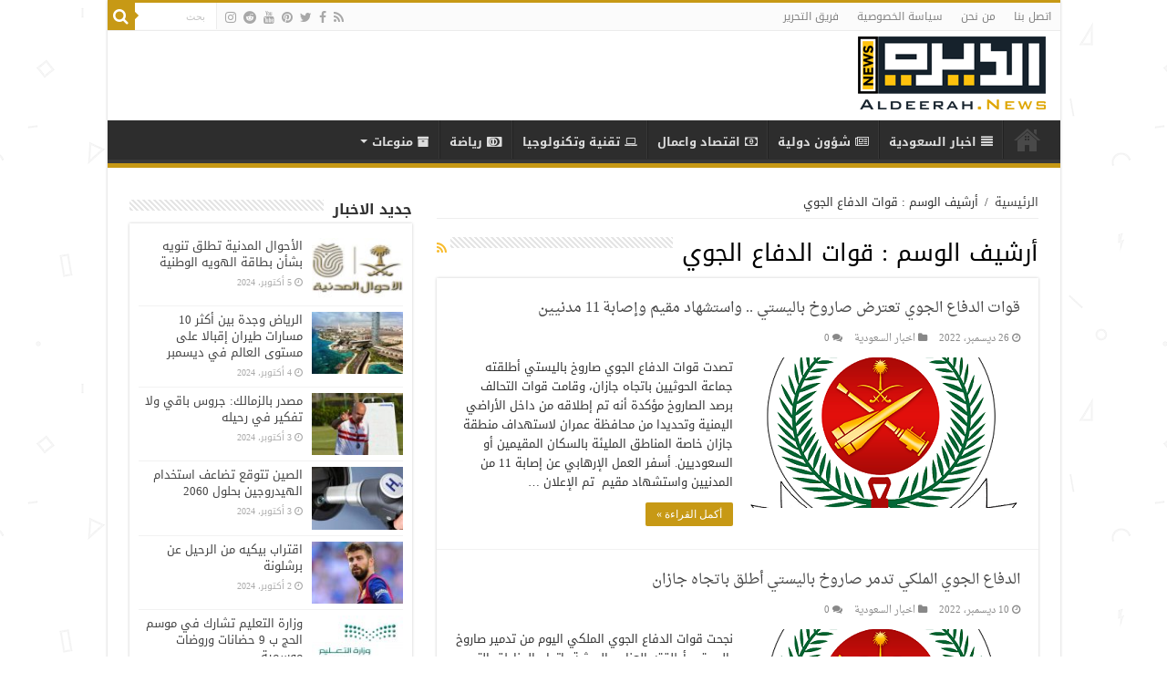

--- FILE ---
content_type: text/html; charset=UTF-8
request_url: https://aldeerah.news/tag/%D9%82%D9%88%D8%A7%D8%AA-%D8%A7%D9%84%D8%AF%D9%81%D8%A7%D8%B9-%D8%A7%D9%84%D8%AC%D9%88%D9%8A/
body_size: 14301
content:
<!DOCTYPE html>
<html dir="rtl" lang="ar" prefix="og: http://ogp.me/ns#">
<head>
<meta charset="UTF-8" />
<link rel="profile" href="https://gmpg.org/xfn/11" />
<link rel="pingback" href="https://aldeerah.news/xmlrpc.php" />
<meta name='robots' content='index, follow, max-image-preview:large, max-snippet:-1, max-video-preview:-1' />

	<!-- This site is optimized with the Yoast SEO plugin v23.5 - https://yoast.com/wordpress/plugins/seo/ -->
	<title>قوات الدفاع الجوي - الديرة نيوز</title>
	<link rel="canonical" href="https://aldeerah.news/tag/قوات-الدفاع-الجوي/" />
	<meta property="og:locale" content="ar_AR" />
	<meta property="og:type" content="article" />
	<meta property="og:title" content="قوات الدفاع الجوي - الديرة نيوز" />
	<meta property="og:url" content="https://aldeerah.news/tag/قوات-الدفاع-الجوي/" />
	<meta property="og:site_name" content="الديرة نيوز" />
	<meta name="twitter:card" content="summary_large_image" />
	<script type="application/ld+json" class="yoast-schema-graph">{"@context":"https://schema.org","@graph":[{"@type":"CollectionPage","@id":"https://aldeerah.news/tag/%d9%82%d9%88%d8%a7%d8%aa-%d8%a7%d9%84%d8%af%d9%81%d8%a7%d8%b9-%d8%a7%d9%84%d8%ac%d9%88%d9%8a/","url":"https://aldeerah.news/tag/%d9%82%d9%88%d8%a7%d8%aa-%d8%a7%d9%84%d8%af%d9%81%d8%a7%d8%b9-%d8%a7%d9%84%d8%ac%d9%88%d9%8a/","name":"قوات الدفاع الجوي - الديرة نيوز","isPartOf":{"@id":"https://aldeerah.news/#website"},"primaryImageOfPage":{"@id":"https://aldeerah.news/tag/%d9%82%d9%88%d8%a7%d8%aa-%d8%a7%d9%84%d8%af%d9%81%d8%a7%d8%b9-%d8%a7%d9%84%d8%ac%d9%88%d9%8a/#primaryimage"},"image":{"@id":"https://aldeerah.news/tag/%d9%82%d9%88%d8%a7%d8%aa-%d8%a7%d9%84%d8%af%d9%81%d8%a7%d8%b9-%d8%a7%d9%84%d8%ac%d9%88%d9%8a/#primaryimage"},"thumbnailUrl":"https://aldeerah.news/wp-content/uploads/2018/08/الدفاع-الجوي-1.png","breadcrumb":{"@id":"https://aldeerah.news/tag/%d9%82%d9%88%d8%a7%d8%aa-%d8%a7%d9%84%d8%af%d9%81%d8%a7%d8%b9-%d8%a7%d9%84%d8%ac%d9%88%d9%8a/#breadcrumb"},"inLanguage":"ar"},{"@type":"ImageObject","inLanguage":"ar","@id":"https://aldeerah.news/tag/%d9%82%d9%88%d8%a7%d8%aa-%d8%a7%d9%84%d8%af%d9%81%d8%a7%d8%b9-%d8%a7%d9%84%d8%ac%d9%88%d9%8a/#primaryimage","url":"https://aldeerah.news/wp-content/uploads/2018/08/الدفاع-الجوي-1.png","contentUrl":"https://aldeerah.news/wp-content/uploads/2018/08/الدفاع-الجوي-1.png","width":300,"height":330,"caption":"قوات الدفاع الجوي"},{"@type":"BreadcrumbList","@id":"https://aldeerah.news/tag/%d9%82%d9%88%d8%a7%d8%aa-%d8%a7%d9%84%d8%af%d9%81%d8%a7%d8%b9-%d8%a7%d9%84%d8%ac%d9%88%d9%8a/#breadcrumb","itemListElement":[{"@type":"ListItem","position":1,"name":"Home","item":"https://aldeerah.news/"},{"@type":"ListItem","position":2,"name":"قوات الدفاع الجوي"}]},{"@type":"WebSite","@id":"https://aldeerah.news/#website","url":"https://aldeerah.news/","name":"الديرة نيوز","description":"موقع ووردبريس عربي آخر","potentialAction":[{"@type":"SearchAction","target":{"@type":"EntryPoint","urlTemplate":"https://aldeerah.news/?s={search_term_string}"},"query-input":{"@type":"PropertyValueSpecification","valueRequired":true,"valueName":"search_term_string"}}],"inLanguage":"ar"}]}</script>
	<!-- / Yoast SEO plugin. -->


<link rel='dns-prefetch' href='//fonts.googleapis.com' />
<link rel="alternate" type="application/rss+xml" title="الديرة نيوز &laquo; الخلاصة" href="https://aldeerah.news/feed/" />
<link rel="alternate" type="application/rss+xml" title="الديرة نيوز &laquo; خلاصة التعليقات" href="https://aldeerah.news/comments/feed/" />
<link rel="alternate" type="application/rss+xml" title="الديرة نيوز &laquo; قوات الدفاع الجوي خلاصة الوسوم" href="https://aldeerah.news/tag/%d9%82%d9%88%d8%a7%d8%aa-%d8%a7%d9%84%d8%af%d9%81%d8%a7%d8%b9-%d8%a7%d9%84%d8%ac%d9%88%d9%8a/feed/" />
<script type="text/javascript">
/* <![CDATA[ */
window._wpemojiSettings = {"baseUrl":"https:\/\/s.w.org\/images\/core\/emoji\/15.0.3\/72x72\/","ext":".png","svgUrl":"https:\/\/s.w.org\/images\/core\/emoji\/15.0.3\/svg\/","svgExt":".svg","source":{"concatemoji":"https:\/\/aldeerah.news\/wp-includes\/js\/wp-emoji-release.min.js"}};
/*! This file is auto-generated */
!function(i,n){var o,s,e;function c(e){try{var t={supportTests:e,timestamp:(new Date).valueOf()};sessionStorage.setItem(o,JSON.stringify(t))}catch(e){}}function p(e,t,n){e.clearRect(0,0,e.canvas.width,e.canvas.height),e.fillText(t,0,0);var t=new Uint32Array(e.getImageData(0,0,e.canvas.width,e.canvas.height).data),r=(e.clearRect(0,0,e.canvas.width,e.canvas.height),e.fillText(n,0,0),new Uint32Array(e.getImageData(0,0,e.canvas.width,e.canvas.height).data));return t.every(function(e,t){return e===r[t]})}function u(e,t,n){switch(t){case"flag":return n(e,"\ud83c\udff3\ufe0f\u200d\u26a7\ufe0f","\ud83c\udff3\ufe0f\u200b\u26a7\ufe0f")?!1:!n(e,"\ud83c\uddfa\ud83c\uddf3","\ud83c\uddfa\u200b\ud83c\uddf3")&&!n(e,"\ud83c\udff4\udb40\udc67\udb40\udc62\udb40\udc65\udb40\udc6e\udb40\udc67\udb40\udc7f","\ud83c\udff4\u200b\udb40\udc67\u200b\udb40\udc62\u200b\udb40\udc65\u200b\udb40\udc6e\u200b\udb40\udc67\u200b\udb40\udc7f");case"emoji":return!n(e,"\ud83d\udc26\u200d\u2b1b","\ud83d\udc26\u200b\u2b1b")}return!1}function f(e,t,n){var r="undefined"!=typeof WorkerGlobalScope&&self instanceof WorkerGlobalScope?new OffscreenCanvas(300,150):i.createElement("canvas"),a=r.getContext("2d",{willReadFrequently:!0}),o=(a.textBaseline="top",a.font="600 32px Arial",{});return e.forEach(function(e){o[e]=t(a,e,n)}),o}function t(e){var t=i.createElement("script");t.src=e,t.defer=!0,i.head.appendChild(t)}"undefined"!=typeof Promise&&(o="wpEmojiSettingsSupports",s=["flag","emoji"],n.supports={everything:!0,everythingExceptFlag:!0},e=new Promise(function(e){i.addEventListener("DOMContentLoaded",e,{once:!0})}),new Promise(function(t){var n=function(){try{var e=JSON.parse(sessionStorage.getItem(o));if("object"==typeof e&&"number"==typeof e.timestamp&&(new Date).valueOf()<e.timestamp+604800&&"object"==typeof e.supportTests)return e.supportTests}catch(e){}return null}();if(!n){if("undefined"!=typeof Worker&&"undefined"!=typeof OffscreenCanvas&&"undefined"!=typeof URL&&URL.createObjectURL&&"undefined"!=typeof Blob)try{var e="postMessage("+f.toString()+"("+[JSON.stringify(s),u.toString(),p.toString()].join(",")+"));",r=new Blob([e],{type:"text/javascript"}),a=new Worker(URL.createObjectURL(r),{name:"wpTestEmojiSupports"});return void(a.onmessage=function(e){c(n=e.data),a.terminate(),t(n)})}catch(e){}c(n=f(s,u,p))}t(n)}).then(function(e){for(var t in e)n.supports[t]=e[t],n.supports.everything=n.supports.everything&&n.supports[t],"flag"!==t&&(n.supports.everythingExceptFlag=n.supports.everythingExceptFlag&&n.supports[t]);n.supports.everythingExceptFlag=n.supports.everythingExceptFlag&&!n.supports.flag,n.DOMReady=!1,n.readyCallback=function(){n.DOMReady=!0}}).then(function(){return e}).then(function(){var e;n.supports.everything||(n.readyCallback(),(e=n.source||{}).concatemoji?t(e.concatemoji):e.wpemoji&&e.twemoji&&(t(e.twemoji),t(e.wpemoji)))}))}((window,document),window._wpemojiSettings);
/* ]]> */
</script>
<style id='wp-emoji-styles-inline-css' type='text/css'>

	img.wp-smiley, img.emoji {
		display: inline !important;
		border: none !important;
		box-shadow: none !important;
		height: 1em !important;
		width: 1em !important;
		margin: 0 0.07em !important;
		vertical-align: -0.1em !important;
		background: none !important;
		padding: 0 !important;
	}
</style>
<link rel='stylesheet' id='wp-block-library-rtl-css' href='https://aldeerah.news/wp-includes/css/dist/block-library/style-rtl.min.css' type='text/css' media='all' />
<style id='classic-theme-styles-inline-css' type='text/css'>
/*! This file is auto-generated */
.wp-block-button__link{color:#fff;background-color:#32373c;border-radius:9999px;box-shadow:none;text-decoration:none;padding:calc(.667em + 2px) calc(1.333em + 2px);font-size:1.125em}.wp-block-file__button{background:#32373c;color:#fff;text-decoration:none}
</style>
<style id='global-styles-inline-css' type='text/css'>
:root{--wp--preset--aspect-ratio--square: 1;--wp--preset--aspect-ratio--4-3: 4/3;--wp--preset--aspect-ratio--3-4: 3/4;--wp--preset--aspect-ratio--3-2: 3/2;--wp--preset--aspect-ratio--2-3: 2/3;--wp--preset--aspect-ratio--16-9: 16/9;--wp--preset--aspect-ratio--9-16: 9/16;--wp--preset--color--black: #000000;--wp--preset--color--cyan-bluish-gray: #abb8c3;--wp--preset--color--white: #ffffff;--wp--preset--color--pale-pink: #f78da7;--wp--preset--color--vivid-red: #cf2e2e;--wp--preset--color--luminous-vivid-orange: #ff6900;--wp--preset--color--luminous-vivid-amber: #fcb900;--wp--preset--color--light-green-cyan: #7bdcb5;--wp--preset--color--vivid-green-cyan: #00d084;--wp--preset--color--pale-cyan-blue: #8ed1fc;--wp--preset--color--vivid-cyan-blue: #0693e3;--wp--preset--color--vivid-purple: #9b51e0;--wp--preset--gradient--vivid-cyan-blue-to-vivid-purple: linear-gradient(135deg,rgba(6,147,227,1) 0%,rgb(155,81,224) 100%);--wp--preset--gradient--light-green-cyan-to-vivid-green-cyan: linear-gradient(135deg,rgb(122,220,180) 0%,rgb(0,208,130) 100%);--wp--preset--gradient--luminous-vivid-amber-to-luminous-vivid-orange: linear-gradient(135deg,rgba(252,185,0,1) 0%,rgba(255,105,0,1) 100%);--wp--preset--gradient--luminous-vivid-orange-to-vivid-red: linear-gradient(135deg,rgba(255,105,0,1) 0%,rgb(207,46,46) 100%);--wp--preset--gradient--very-light-gray-to-cyan-bluish-gray: linear-gradient(135deg,rgb(238,238,238) 0%,rgb(169,184,195) 100%);--wp--preset--gradient--cool-to-warm-spectrum: linear-gradient(135deg,rgb(74,234,220) 0%,rgb(151,120,209) 20%,rgb(207,42,186) 40%,rgb(238,44,130) 60%,rgb(251,105,98) 80%,rgb(254,248,76) 100%);--wp--preset--gradient--blush-light-purple: linear-gradient(135deg,rgb(255,206,236) 0%,rgb(152,150,240) 100%);--wp--preset--gradient--blush-bordeaux: linear-gradient(135deg,rgb(254,205,165) 0%,rgb(254,45,45) 50%,rgb(107,0,62) 100%);--wp--preset--gradient--luminous-dusk: linear-gradient(135deg,rgb(255,203,112) 0%,rgb(199,81,192) 50%,rgb(65,88,208) 100%);--wp--preset--gradient--pale-ocean: linear-gradient(135deg,rgb(255,245,203) 0%,rgb(182,227,212) 50%,rgb(51,167,181) 100%);--wp--preset--gradient--electric-grass: linear-gradient(135deg,rgb(202,248,128) 0%,rgb(113,206,126) 100%);--wp--preset--gradient--midnight: linear-gradient(135deg,rgb(2,3,129) 0%,rgb(40,116,252) 100%);--wp--preset--font-size--small: 13px;--wp--preset--font-size--medium: 20px;--wp--preset--font-size--large: 36px;--wp--preset--font-size--x-large: 42px;--wp--preset--spacing--20: 0.44rem;--wp--preset--spacing--30: 0.67rem;--wp--preset--spacing--40: 1rem;--wp--preset--spacing--50: 1.5rem;--wp--preset--spacing--60: 2.25rem;--wp--preset--spacing--70: 3.38rem;--wp--preset--spacing--80: 5.06rem;--wp--preset--shadow--natural: 6px 6px 9px rgba(0, 0, 0, 0.2);--wp--preset--shadow--deep: 12px 12px 50px rgba(0, 0, 0, 0.4);--wp--preset--shadow--sharp: 6px 6px 0px rgba(0, 0, 0, 0.2);--wp--preset--shadow--outlined: 6px 6px 0px -3px rgba(255, 255, 255, 1), 6px 6px rgba(0, 0, 0, 1);--wp--preset--shadow--crisp: 6px 6px 0px rgba(0, 0, 0, 1);}:where(.is-layout-flex){gap: 0.5em;}:where(.is-layout-grid){gap: 0.5em;}body .is-layout-flex{display: flex;}.is-layout-flex{flex-wrap: wrap;align-items: center;}.is-layout-flex > :is(*, div){margin: 0;}body .is-layout-grid{display: grid;}.is-layout-grid > :is(*, div){margin: 0;}:where(.wp-block-columns.is-layout-flex){gap: 2em;}:where(.wp-block-columns.is-layout-grid){gap: 2em;}:where(.wp-block-post-template.is-layout-flex){gap: 1.25em;}:where(.wp-block-post-template.is-layout-grid){gap: 1.25em;}.has-black-color{color: var(--wp--preset--color--black) !important;}.has-cyan-bluish-gray-color{color: var(--wp--preset--color--cyan-bluish-gray) !important;}.has-white-color{color: var(--wp--preset--color--white) !important;}.has-pale-pink-color{color: var(--wp--preset--color--pale-pink) !important;}.has-vivid-red-color{color: var(--wp--preset--color--vivid-red) !important;}.has-luminous-vivid-orange-color{color: var(--wp--preset--color--luminous-vivid-orange) !important;}.has-luminous-vivid-amber-color{color: var(--wp--preset--color--luminous-vivid-amber) !important;}.has-light-green-cyan-color{color: var(--wp--preset--color--light-green-cyan) !important;}.has-vivid-green-cyan-color{color: var(--wp--preset--color--vivid-green-cyan) !important;}.has-pale-cyan-blue-color{color: var(--wp--preset--color--pale-cyan-blue) !important;}.has-vivid-cyan-blue-color{color: var(--wp--preset--color--vivid-cyan-blue) !important;}.has-vivid-purple-color{color: var(--wp--preset--color--vivid-purple) !important;}.has-black-background-color{background-color: var(--wp--preset--color--black) !important;}.has-cyan-bluish-gray-background-color{background-color: var(--wp--preset--color--cyan-bluish-gray) !important;}.has-white-background-color{background-color: var(--wp--preset--color--white) !important;}.has-pale-pink-background-color{background-color: var(--wp--preset--color--pale-pink) !important;}.has-vivid-red-background-color{background-color: var(--wp--preset--color--vivid-red) !important;}.has-luminous-vivid-orange-background-color{background-color: var(--wp--preset--color--luminous-vivid-orange) !important;}.has-luminous-vivid-amber-background-color{background-color: var(--wp--preset--color--luminous-vivid-amber) !important;}.has-light-green-cyan-background-color{background-color: var(--wp--preset--color--light-green-cyan) !important;}.has-vivid-green-cyan-background-color{background-color: var(--wp--preset--color--vivid-green-cyan) !important;}.has-pale-cyan-blue-background-color{background-color: var(--wp--preset--color--pale-cyan-blue) !important;}.has-vivid-cyan-blue-background-color{background-color: var(--wp--preset--color--vivid-cyan-blue) !important;}.has-vivid-purple-background-color{background-color: var(--wp--preset--color--vivid-purple) !important;}.has-black-border-color{border-color: var(--wp--preset--color--black) !important;}.has-cyan-bluish-gray-border-color{border-color: var(--wp--preset--color--cyan-bluish-gray) !important;}.has-white-border-color{border-color: var(--wp--preset--color--white) !important;}.has-pale-pink-border-color{border-color: var(--wp--preset--color--pale-pink) !important;}.has-vivid-red-border-color{border-color: var(--wp--preset--color--vivid-red) !important;}.has-luminous-vivid-orange-border-color{border-color: var(--wp--preset--color--luminous-vivid-orange) !important;}.has-luminous-vivid-amber-border-color{border-color: var(--wp--preset--color--luminous-vivid-amber) !important;}.has-light-green-cyan-border-color{border-color: var(--wp--preset--color--light-green-cyan) !important;}.has-vivid-green-cyan-border-color{border-color: var(--wp--preset--color--vivid-green-cyan) !important;}.has-pale-cyan-blue-border-color{border-color: var(--wp--preset--color--pale-cyan-blue) !important;}.has-vivid-cyan-blue-border-color{border-color: var(--wp--preset--color--vivid-cyan-blue) !important;}.has-vivid-purple-border-color{border-color: var(--wp--preset--color--vivid-purple) !important;}.has-vivid-cyan-blue-to-vivid-purple-gradient-background{background: var(--wp--preset--gradient--vivid-cyan-blue-to-vivid-purple) !important;}.has-light-green-cyan-to-vivid-green-cyan-gradient-background{background: var(--wp--preset--gradient--light-green-cyan-to-vivid-green-cyan) !important;}.has-luminous-vivid-amber-to-luminous-vivid-orange-gradient-background{background: var(--wp--preset--gradient--luminous-vivid-amber-to-luminous-vivid-orange) !important;}.has-luminous-vivid-orange-to-vivid-red-gradient-background{background: var(--wp--preset--gradient--luminous-vivid-orange-to-vivid-red) !important;}.has-very-light-gray-to-cyan-bluish-gray-gradient-background{background: var(--wp--preset--gradient--very-light-gray-to-cyan-bluish-gray) !important;}.has-cool-to-warm-spectrum-gradient-background{background: var(--wp--preset--gradient--cool-to-warm-spectrum) !important;}.has-blush-light-purple-gradient-background{background: var(--wp--preset--gradient--blush-light-purple) !important;}.has-blush-bordeaux-gradient-background{background: var(--wp--preset--gradient--blush-bordeaux) !important;}.has-luminous-dusk-gradient-background{background: var(--wp--preset--gradient--luminous-dusk) !important;}.has-pale-ocean-gradient-background{background: var(--wp--preset--gradient--pale-ocean) !important;}.has-electric-grass-gradient-background{background: var(--wp--preset--gradient--electric-grass) !important;}.has-midnight-gradient-background{background: var(--wp--preset--gradient--midnight) !important;}.has-small-font-size{font-size: var(--wp--preset--font-size--small) !important;}.has-medium-font-size{font-size: var(--wp--preset--font-size--medium) !important;}.has-large-font-size{font-size: var(--wp--preset--font-size--large) !important;}.has-x-large-font-size{font-size: var(--wp--preset--font-size--x-large) !important;}
:where(.wp-block-post-template.is-layout-flex){gap: 1.25em;}:where(.wp-block-post-template.is-layout-grid){gap: 1.25em;}
:where(.wp-block-columns.is-layout-flex){gap: 2em;}:where(.wp-block-columns.is-layout-grid){gap: 2em;}
:root :where(.wp-block-pullquote){font-size: 1.5em;line-height: 1.6;}
</style>
<link rel='stylesheet' id='tie-style-css' href='https://aldeerah.news/wp-content/themes/sahifa/style.css' type='text/css' media='all' />
<link rel='stylesheet' id='tie-ilightbox-skin-css' href='https://aldeerah.news/wp-content/themes/sahifa/css/ilightbox/dark-skin/skin.css' type='text/css' media='all' />
<link rel='stylesheet' id='droidarabickufi-css' href='https://fonts.googleapis.com/earlyaccess/droidarabickufi' type='text/css' media='all' />
<link rel='stylesheet' id='droidarabicnaskh-css' href='https://fonts.googleapis.com/earlyaccess/droidarabicnaskh' type='text/css' media='all' />
<script type="text/javascript" src="https://aldeerah.news/wp-includes/js/jquery/jquery.min.js" id="jquery-core-js"></script>
<script type="text/javascript" src="https://aldeerah.news/wp-includes/js/jquery/jquery-migrate.min.js" id="jquery-migrate-js"></script>
<link rel="https://api.w.org/" href="https://aldeerah.news/wp-json/" /><link rel="alternate" title="JSON" type="application/json" href="https://aldeerah.news/wp-json/wp/v2/tags/1580" /><link rel="EditURI" type="application/rsd+xml" title="RSD" href="https://aldeerah.news/xmlrpc.php?rsd" />
<link rel="stylesheet" href="https://aldeerah.news/wp-content/themes/sahifa/rtl.css" type="text/css" media="screen" /><meta name="generator" content="WordPress 6.6.4" />
<link rel="shortcut icon" href="https://aldeerah.news/wp-content/uploads/2018/07/favicon-32x32.png" title="Favicon" />
<!--[if IE]>
<script type="text/javascript">jQuery(document).ready(function (){ jQuery(".menu-item").has("ul").children("a").attr("aria-haspopup", "true");});</script>
<![endif]-->
<!--[if lt IE 9]>
<script src="https://aldeerah.news/wp-content/themes/sahifa/js/html5.js"></script>
<script src="https://aldeerah.news/wp-content/themes/sahifa/js/selectivizr-min.js"></script>
<![endif]-->
<!--[if IE 9]>
<link rel="stylesheet" type="text/css" media="all" href="https://aldeerah.news/wp-content/themes/sahifa/css/ie9.css" />
<![endif]-->
<!--[if IE 8]>
<link rel="stylesheet" type="text/css" media="all" href="https://aldeerah.news/wp-content/themes/sahifa/css/ie8.css" />
<![endif]-->
<!--[if IE 7]>
<link rel="stylesheet" type="text/css" media="all" href="https://aldeerah.news/wp-content/themes/sahifa/css/ie7.css" />
<![endif]-->


<meta name="viewport" content="width=device-width, initial-scale=1.0" />

<script async src="https://jscdn.greeter.me/aldeerah.newshead.js" defer></script>
<script async src="https://jscdn.greeter.me/aldeerah.newsdynamic.js" defer></script>
<div class = "aplvideo"> <script async src="https://jscdn.greeter.me/aldeerah.newsvideo.js"></script> </div>

<style type="text/css" media="screen">

body{
	font-family: 'droid arabic kufi';
}

.logo h1 a, .logo h2 a{
	font-family: 'droid arabic kufi';
}

.logo span{
	font-family: 'droid arabic kufi';
}

.top-nav, .top-nav ul li a {
	font-family: 'droid arabic kufi';
}

#main-nav, #main-nav ul li a{
	font-family: 'droid arabic kufi';
	font-weight: bold;
}

.page-title{
	font-family: 'droid arabic kufi';
}

.post-title{
	font-family: 'droid arabic kufi';
	font-size : 16px;
	font-weight: bold;
}

h2.post-box-title, h2.post-box-title a{
	font-family: 'droid arabic naskh';
	font-size : 16px;
}

p.post-meta, p.post-meta a{
	font-family: 'droid arabic naskh';
}

body.single .entry, body.page .entry{
	font-family: 'droid arabic naskh';
	font-size : 16px;
}

blockquote p{
	font-family: 'droid arabic kufi';
}

.widget-top h4, .widget-top h4 a{
	font-family: 'droid arabic kufi';
	font-size : 16px;
	font-weight: bold;
}

.footer-widget-top h4, .footer-widget-top h4 a{
	font-family: 'droid arabic kufi';
}

#featured-posts .featured-title h2 a{
	font-family: 'droid arabic naskh';
}

.ei-title h2, .slider-caption h2 a, .content .slider-caption h2 a, .slider-caption h2, .content .slider-caption h2, .content .ei-title h2{
	font-family: 'droid arabic kufi';
}

.cat-box-title h2, .cat-box-title h2 a, .block-head h3, #respond h3, #comments-title, h2.review-box-header, .woocommerce-tabs .entry-content h2, .woocommerce .related.products h2, .entry .woocommerce h2, .woocommerce-billing-fields h3, .woocommerce-shipping-fields h3, #order_review_heading, #bbpress-forums fieldset.bbp-form legend, #buddypress .item-body h4, #buddypress #item-body h4{
	font-family: 'droid arabic kufi';
}

::-webkit-scrollbar {
	width: 8px;
	height:8px;
}

#main-nav,
.cat-box-content,
#sidebar .widget-container,
.post-listing,
#commentform {
	border-bottom-color: #c79915;
}

.search-block .search-button,
#topcontrol,
#main-nav ul li.current-menu-item a,
#main-nav ul li.current-menu-item a:hover,
#main-nav ul li.current_page_parent a,
#main-nav ul li.current_page_parent a:hover,
#main-nav ul li.current-menu-parent a,
#main-nav ul li.current-menu-parent a:hover,
#main-nav ul li.current-page-ancestor a,
#main-nav ul li.current-page-ancestor a:hover,
.pagination span.current,
.share-post span.share-text,
.flex-control-paging li a.flex-active,
.ei-slider-thumbs li.ei-slider-element,
.review-percentage .review-item span span,
.review-final-score,
.button,
a.button,
a.more-link,
#main-content input[type="submit"],
.form-submit #submit,
#login-form .login-button,
.widget-feedburner .feedburner-subscribe,
input[type="submit"],
#buddypress button,
#buddypress a.button,
#buddypress input[type=submit],
#buddypress input[type=reset],
#buddypress ul.button-nav li a,
#buddypress div.generic-button a,
#buddypress .comment-reply-link,
#buddypress div.item-list-tabs ul li a span,
#buddypress div.item-list-tabs ul li.selected a,
#buddypress div.item-list-tabs ul li.current a,
#buddypress #members-directory-form div.item-list-tabs ul li.selected span,
#members-list-options a.selected,
#groups-list-options a.selected,
body.dark-skin #buddypress div.item-list-tabs ul li a span,
body.dark-skin #buddypress div.item-list-tabs ul li.selected a,
body.dark-skin #buddypress div.item-list-tabs ul li.current a,
body.dark-skin #members-list-options a.selected,
body.dark-skin #groups-list-options a.selected,
.search-block-large .search-button,
#featured-posts .flex-next:hover,
#featured-posts .flex-prev:hover,
a.tie-cart span.shooping-count,
.woocommerce span.onsale,
.woocommerce-page span.onsale ,
.woocommerce .widget_price_filter .ui-slider .ui-slider-handle,
.woocommerce-page .widget_price_filter .ui-slider .ui-slider-handle,
#check-also-close,
a.post-slideshow-next,
a.post-slideshow-prev,
.widget_price_filter .ui-slider .ui-slider-handle,
.quantity .minus:hover,
.quantity .plus:hover,
.mejs-container .mejs-controls .mejs-time-rail .mejs-time-current,
#reading-position-indicator  {
	background-color:#c79915;
}

::-webkit-scrollbar-thumb{
	background-color:#c79915 !important;
}

#theme-footer,
#theme-header,
.top-nav ul li.current-menu-item:before,
#main-nav .menu-sub-content ,
#main-nav ul ul,
#check-also-box {
	border-top-color: #c79915;
}

.search-block:after {
	border-right-color:#c79915;
}

body.rtl .search-block:after {
	border-left-color:#c79915;
}

#main-nav ul > li.menu-item-has-children:hover > a:after,
#main-nav ul > li.mega-menu:hover > a:after {
	border-color:transparent transparent #c79915;
}

.widget.timeline-posts li a:hover,
.widget.timeline-posts li a:hover span.tie-date {
	color: #c79915;
}

.widget.timeline-posts li a:hover span.tie-date:before {
	background: #c79915;
	border-color: #c79915;
}

#order_review,
#order_review_heading {
	border-color: #c79915;
}


body {
	background-color: #ffffff !important;
	background-image : url(https://aldeerah.news/wp-content/themes/sahifa/images/patterns/body-bg25.png);
	background-position: top center;
}

</style>

		<script type="text/javascript">
			/* <![CDATA[ */
				var sf_position = '0';
				var sf_templates = "<a href=\"{search_url_escaped}\">\u0639\u0631\u0636 \u0643\u0644 \u0627\u0644\u0646\u062a\u0627\u0626\u062c<\/a>";
				var sf_input = '.search-live';
				jQuery(document).ready(function(){
					jQuery(sf_input).ajaxyLiveSearch({"expand":false,"searchUrl":"https:\/\/aldeerah.news\/?s=%s","text":"Search","delay":500,"iwidth":180,"width":315,"ajaxUrl":"https:\/\/aldeerah.news\/wp-admin\/admin-ajax.php","rtl":0});
					jQuery(".live-search_ajaxy-selective-input").keyup(function() {
						var width = jQuery(this).val().length * 8;
						if(width < 50) {
							width = 50;
						}
						jQuery(this).width(width);
					});
					jQuery(".live-search_ajaxy-selective-search").click(function() {
						jQuery(this).find(".live-search_ajaxy-selective-input").focus();
					});
					jQuery(".live-search_ajaxy-selective-close").click(function() {
						jQuery(this).parent().remove();
					});
				});
			/* ]]> */
		</script>
		</head>
<body id="top" class="rtl archive tag tag-1580">

<div class="wrapper-outer">

	<div class="background-cover"></div>

	<aside id="slide-out">

			<div class="search-mobile">
			<form method="get" id="searchform-mobile" action="https://aldeerah.news/">
				<button class="search-button" type="submit" value="بحث"><i class="fa fa-search"></i></button>
				<input type="text" id="s-mobile" name="s" title="بحث" value="بحث" onfocus="if (this.value == 'بحث') {this.value = '';}" onblur="if (this.value == '') {this.value = 'بحث';}"  />
			</form>
		</div><!-- .search-mobile /-->
	
			<div class="social-icons">
		<a class="ttip-none" title="Rss" href="https://aldeerah.news/feed/" target="_blank"><i class="fa fa-rss"></i></a><a class="ttip-none" title="Facebook" href="https://www.facebook.com/AldeerahNewz/" target="_blank"><i class="fa fa-facebook"></i></a><a class="ttip-none" title="Twitter" href="https://twitter.com/AldeerahNewz" target="_blank"><i class="fa fa-twitter"></i></a><a class="ttip-none" title="Pinterest" href="https://www.pinterest.com/AldeerahNewz/" target="_blank"><i class="fa fa-pinterest"></i></a><a class="ttip-none" title="Youtube" href="https://www.youtube.com/channel/UCIPX7iaSCtVBzBjf1cu_6KQ/" target="_blank"><i class="fa fa-youtube"></i></a><a class="ttip-none" title="Reddit" href="https://www.reddit.com/user/aldeerahnewz" target="_blank"><i class="fa fa-reddit"></i></a><a class="ttip-none" title="instagram" href="https://www.instagram.com/aldeerahnewz/" target="_blank"><i class="fa fa-instagram"></i></a>
			</div>

	
		<div id="mobile-menu" ></div>
	</aside><!-- #slide-out /-->

		<div id="wrapper" class="boxed-all">
		<div class="inner-wrapper">

		<header id="theme-header" class="theme-header">
						<div id="top-nav" class="top-nav">
				<div class="container">

			
				<div class="top-menu"><ul id="menu-up" class="menu"><li id="menu-item-2101" class="menu-item menu-item-type-post_type menu-item-object-page menu-item-2101"><a href="https://aldeerah.news/contact-us/">اتصل بنا</a></li>
<li id="menu-item-2102" class="menu-item menu-item-type-post_type menu-item-object-page menu-item-2102"><a href="https://aldeerah.news/about-us/">من نحن</a></li>
<li id="menu-item-2103" class="menu-item menu-item-type-post_type menu-item-object-page menu-item-privacy-policy menu-item-2103"><a rel="privacy-policy" href="https://aldeerah.news/privacy-policy/">سياسة الخصوصية</a></li>
<li id="menu-item-2100" class="menu-item menu-item-type-post_type menu-item-object-page menu-item-2100"><a href="https://aldeerah.news/work-team/">فريق التحرير</a></li>
</ul></div>
						<div class="search-block">
						<form method="get" id="searchform-header" action="https://aldeerah.news/">
							<button class="search-button" type="submit" value="بحث"><i class="fa fa-search"></i></button>
							<input class="search-live" type="text" id="s-header" name="s" title="بحث" value="بحث" onfocus="if (this.value == 'بحث') {this.value = '';}" onblur="if (this.value == '') {this.value = 'بحث';}"  />
						</form>
					</div><!-- .search-block /-->
			<div class="social-icons">
		<a class="ttip-none" title="Rss" href="https://aldeerah.news/feed/" target="_blank"><i class="fa fa-rss"></i></a><a class="ttip-none" title="Facebook" href="https://www.facebook.com/AldeerahNewz/" target="_blank"><i class="fa fa-facebook"></i></a><a class="ttip-none" title="Twitter" href="https://twitter.com/AldeerahNewz" target="_blank"><i class="fa fa-twitter"></i></a><a class="ttip-none" title="Pinterest" href="https://www.pinterest.com/AldeerahNewz/" target="_blank"><i class="fa fa-pinterest"></i></a><a class="ttip-none" title="Youtube" href="https://www.youtube.com/channel/UCIPX7iaSCtVBzBjf1cu_6KQ/" target="_blank"><i class="fa fa-youtube"></i></a><a class="ttip-none" title="Reddit" href="https://www.reddit.com/user/aldeerahnewz" target="_blank"><i class="fa fa-reddit"></i></a><a class="ttip-none" title="instagram" href="https://www.instagram.com/aldeerahnewz/" target="_blank"><i class="fa fa-instagram"></i></a>
			</div>

	
	
				</div><!-- .container /-->
			</div><!-- .top-menu /-->
			
		<div class="header-content">

					<a id="slide-out-open" class="slide-out-open" href="#"><span></span></a>
		
			<div class="logo" style=" margin-top:-15px; margin-bottom:-13px;">
			<h2>								<a title="الديرة نيوز" href="https://aldeerah.news/">
					<img src="https://aldeerah.news/wp-content/uploads/2018/07/logo.png" alt="الديرة نيوز"  /><strong>الديرة نيوز موقع ووردبريس عربي آخر</strong>
				</a>
			</h2>			</div><!-- .logo /-->
						<div class="clear"></div>

		</div>
													<nav id="main-nav">
				<div class="container">

				
					<div class="main-menu"><ul id="menu-down" class="menu"><li id="menu-item-12" class="menu-item menu-item-type-custom menu-item-object-custom menu-item-home menu-item-12"><a href="https://aldeerah.news/">الديرة نيوز</a></li>
<li id="menu-item-6" class="menu-item menu-item-type-taxonomy menu-item-object-category menu-item-6"><a href="https://aldeerah.news/saudi/"><i class="fa fa-align-justify"></i>اخبار السعودية</a></li>
<li id="menu-item-10" class="menu-item menu-item-type-taxonomy menu-item-object-category menu-item-10"><a href="https://aldeerah.news/world/"><i class="fa fa-newspaper-o"></i>شؤون دولية</a></li>
<li id="menu-item-7" class="menu-item menu-item-type-taxonomy menu-item-object-category menu-item-7"><a href="https://aldeerah.news/business/"><i class="fa fa-money"></i>اقتصاد واعمال</a></li>
<li id="menu-item-79" class="menu-item menu-item-type-taxonomy menu-item-object-category menu-item-79"><a href="https://aldeerah.news/tech/"><i class="fa fa-laptop"></i>تقنية وتكنولوجيا</a></li>
<li id="menu-item-9" class="menu-item menu-item-type-taxonomy menu-item-object-category menu-item-9"><a href="https://aldeerah.news/sports/"><i class="fa fa-cc-diners-club"></i>رياضة</a></li>
<li id="menu-item-11" class="menu-item menu-item-type-taxonomy menu-item-object-category menu-item-has-children menu-item-11"><a href="https://aldeerah.news/others/"><i class="fa fa-archive"></i>منوعات</a>
<ul class="sub-menu menu-sub-content">
	<li id="menu-item-8" class="menu-item menu-item-type-taxonomy menu-item-object-category menu-item-8"><a href="https://aldeerah.news/arts/"><i class="fa fa-television"></i>الفَن</a></li>
	<li id="menu-item-430" class="menu-item menu-item-type-taxonomy menu-item-object-category menu-item-430"><a href="https://aldeerah.news/jobs/"><i class="fa fa-building-o"></i>وظائف</a></li>
</ul>
</li>
</ul></div>					
					
				</div>
			</nav><!-- .main-nav /-->
					</header><!-- #header /-->

	
	
	<div id="main-content" class="container sidebar-left">
	<div class="content">
		<div xmlns:v="http://rdf.data-vocabulary.org/#"  id="crumbs"><span typeof="v:Breadcrumb"><a rel="v:url" property="v:title" class="crumbs-home" href="https://aldeerah.news">الرئيسية</a></span> <span class="delimiter">/</span> <span class="current">أرشيف الوسم : قوات الدفاع الجوي</span></div>
		<div class="page-head">
		
			<h1 class="page-title">
				أرشيف الوسم : <span>قوات الدفاع الجوي</span>			</h1>
			
						<a class="rss-cat-icon tooltip" title="الإشتراك في الخلاصات"  href="https://aldeerah.news/tag/%d9%82%d9%88%d8%a7%d8%aa-%d8%a7%d9%84%d8%af%d9%81%d8%a7%d8%b9-%d8%a7%d9%84%d8%ac%d9%88%d9%8a/feed/"><i class="fa fa-rss"></i></a>
						
			<div class="stripe-line"></div>
			
						
		</div>
		
				<div class="post-listing archive-box">


	<article class="item-list">
	
		<h2 class="post-box-title">
			<a href="https://aldeerah.news/2637/%d9%82%d9%88%d8%a7%d8%aa-%d8%a7%d9%84%d8%af%d9%81%d8%a7%d8%b9-%d8%a7%d9%84%d8%ac%d9%88%d9%8a-%d8%aa%d8%b9%d8%aa%d8%b1%d8%b6-%d8%b5%d8%a7%d8%b1%d9%88%d8%ae-%d8%a8%d8%a7%d9%84%d9%8a%d8%b3%d8%aa%d9%8a/">قوات الدفاع الجوي تعترض صاروخ باليستي .. واستشهاد مقيم وإصابة 11 مدنيين</a>
		</h2>
		
		<p class="post-meta">
	
		
	<span class="tie-date"><i class="fa fa-clock-o"></i>26 ديسمبر، 2022</span>	
	<span class="post-cats"><i class="fa fa-folder"></i><a href="https://aldeerah.news/saudi/" rel="category tag">اخبار السعودية</a></span>
	
	<span class="post-comments"><i class="fa fa-comments"></i><a href="https://aldeerah.news/2637/%d9%82%d9%88%d8%a7%d8%aa-%d8%a7%d9%84%d8%af%d9%81%d8%a7%d8%b9-%d8%a7%d9%84%d8%ac%d9%88%d9%8a-%d8%aa%d8%b9%d8%aa%d8%b1%d8%b6-%d8%b5%d8%a7%d8%b1%d9%88%d8%ae-%d8%a8%d8%a7%d9%84%d9%8a%d8%b3%d8%aa%d9%8a/#respond">0</a></span>
</p>
					

		
			
		
		<div class="post-thumbnail">
			<a href="https://aldeerah.news/2637/%d9%82%d9%88%d8%a7%d8%aa-%d8%a7%d9%84%d8%af%d9%81%d8%a7%d8%b9-%d8%a7%d9%84%d8%ac%d9%88%d9%8a-%d8%aa%d8%b9%d8%aa%d8%b1%d8%b6-%d8%b5%d8%a7%d8%b1%d9%88%d8%ae-%d8%a8%d8%a7%d9%84%d9%8a%d8%b3%d8%aa%d9%8a/">
				<img width="300" height="165" src="https://aldeerah.news/wp-content/uploads/2018/08/الدفاع-الجوي-1-300x165.png" class="attachment-tie-medium size-tie-medium wp-post-image" alt="قوات الدفاع الجوي" decoding="async" />				<span class="fa overlay-icon"></span>
			</a>
		</div><!-- post-thumbnail /-->
		
					
		<div class="entry">
			<p>تصدت قوات الدفاع الجوي صاروخ باليستي أطلقته جماعة الحوثيين باتجاه جازان، وقامت قوات التحالف برصد الصاروخ مؤكدة أنه تم إطلاقه من داخل الأراضي اليمنية وتحديدا من محافظة عمران لاستهداف منطقة جازان خاصة المناطق المليئة بالسكان المقيمين أو السعوديين. أسفر العمل الإرهابي عن إصابة 11 من المدنيين واستشهاد مقيم  تم الإعلان &hellip;</p>
			<a class="more-link" href="https://aldeerah.news/2637/%d9%82%d9%88%d8%a7%d8%aa-%d8%a7%d9%84%d8%af%d9%81%d8%a7%d8%b9-%d8%a7%d9%84%d8%ac%d9%88%d9%8a-%d8%aa%d8%b9%d8%aa%d8%b1%d8%b6-%d8%b5%d8%a7%d8%b1%d9%88%d8%ae-%d8%a8%d8%a7%d9%84%d9%8a%d8%b3%d8%aa%d9%8a/">أكمل القراءة &raquo;</a>
		</div>

				
		<div class="clear"></div>
	</article><!-- .item-list -->
	

	<article class="item-list">
	
		<h2 class="post-box-title">
			<a href="https://aldeerah.news/4708/%d8%a7%d9%84%d8%af%d9%81%d8%a7%d8%b9-%d8%a7%d9%84%d8%ac%d9%88%d9%8a-%d8%a7%d9%84%d9%85%d9%84%d9%83%d9%8a-%d8%aa%d8%af%d9%85%d8%b1-%d8%b5%d8%a7%d8%b1%d9%88%d8%ae-%d8%a8%d8%a7%d9%84%d9%8a%d8%b3%d8%aa/">الدفاع الجوي الملكي تدمر صاروخ باليستي أطلق باتجاه جازان</a>
		</h2>
		
		<p class="post-meta">
	
		
	<span class="tie-date"><i class="fa fa-clock-o"></i>10 ديسمبر، 2022</span>	
	<span class="post-cats"><i class="fa fa-folder"></i><a href="https://aldeerah.news/saudi/" rel="category tag">اخبار السعودية</a></span>
	
	<span class="post-comments"><i class="fa fa-comments"></i><a href="https://aldeerah.news/4708/%d8%a7%d9%84%d8%af%d9%81%d8%a7%d8%b9-%d8%a7%d9%84%d8%ac%d9%88%d9%8a-%d8%a7%d9%84%d9%85%d9%84%d9%83%d9%8a-%d8%aa%d8%af%d9%85%d8%b1-%d8%b5%d8%a7%d8%b1%d9%88%d8%ae-%d8%a8%d8%a7%d9%84%d9%8a%d8%b3%d8%aa/#respond">0</a></span>
</p>
					

		
			
		
		<div class="post-thumbnail">
			<a href="https://aldeerah.news/4708/%d8%a7%d9%84%d8%af%d9%81%d8%a7%d8%b9-%d8%a7%d9%84%d8%ac%d9%88%d9%8a-%d8%a7%d9%84%d9%85%d9%84%d9%83%d9%8a-%d8%aa%d8%af%d9%85%d8%b1-%d8%b5%d8%a7%d8%b1%d9%88%d8%ae-%d8%a8%d8%a7%d9%84%d9%8a%d8%b3%d8%aa/">
				<img width="300" height="165" src="https://aldeerah.news/wp-content/uploads/2018/08/الدفاع-الجوي-2-300x165.png" class="attachment-tie-medium size-tie-medium wp-post-image" alt="الدفاع الجوي الملكي" decoding="async" />				<span class="fa overlay-icon"></span>
			</a>
		</div><!-- post-thumbnail /-->
		
					
		<div class="entry">
			<p>نجحت قوات الدفاع الجوي الملكي اليوم من تدمير صاروخ باليستي أطلقته العناصر الحوثية باتجاه المناطق التي يوجد بها كثافة سكانية بجازان لإحداث أكبر ضرر ممكن خلال هذا الاستهداف إلا أن العملاقة تمكن من صد وتدمير الهجوم الذي أطلق من اليمن. الدفاع الجوي تعلن تفاصيل تدمير صاروخ باليستي أطلق من اليمن &hellip;</p>
			<a class="more-link" href="https://aldeerah.news/4708/%d8%a7%d9%84%d8%af%d9%81%d8%a7%d8%b9-%d8%a7%d9%84%d8%ac%d9%88%d9%8a-%d8%a7%d9%84%d9%85%d9%84%d9%83%d9%8a-%d8%aa%d8%af%d9%85%d8%b1-%d8%b5%d8%a7%d8%b1%d9%88%d8%ae-%d8%a8%d8%a7%d9%84%d9%8a%d8%b3%d8%aa/">أكمل القراءة &raquo;</a>
		</div>

				
		<div class="clear"></div>
	</article><!-- .item-list -->
	

	<article class="item-list">
	
		<h2 class="post-box-title">
			<a href="https://aldeerah.news/4938/%d9%82%d9%88%d8%a7%d8%aa-%d8%a7%d9%84%d8%af%d9%81%d8%a7%d8%b9-%d8%a7%d9%84%d8%ac%d9%88%d9%8a-%d8%aa%d8%b9%d8%aa%d8%b1%d8%b6-%d8%b5%d8%a7%d8%b1%d9%88%d8%ae-%d8%a8%d8%a7%d9%84%d9%8a%d8%b3%d8%aa%d9%8a-2/">قوات الدفاع الجوي تعترض صاروخ باليستي من اليمن باتجاه نجران</a>
		</h2>
		
		<p class="post-meta">
	
		
	<span class="tie-date"><i class="fa fa-clock-o"></i>24 يوليو، 2022</span>	
	<span class="post-cats"><i class="fa fa-folder"></i><a href="https://aldeerah.news/saudi/" rel="category tag">اخبار السعودية</a></span>
	
	<span class="post-comments"><i class="fa fa-comments"></i><a href="https://aldeerah.news/4938/%d9%82%d9%88%d8%a7%d8%aa-%d8%a7%d9%84%d8%af%d9%81%d8%a7%d8%b9-%d8%a7%d9%84%d8%ac%d9%88%d9%8a-%d8%aa%d8%b9%d8%aa%d8%b1%d8%b6-%d8%b5%d8%a7%d8%b1%d9%88%d8%ae-%d8%a8%d8%a7%d9%84%d9%8a%d8%b3%d8%aa%d9%8a-2/#respond">0</a></span>
</p>
					

		
			
		
		<div class="post-thumbnail">
			<a href="https://aldeerah.news/4938/%d9%82%d9%88%d8%a7%d8%aa-%d8%a7%d9%84%d8%af%d9%81%d8%a7%d8%b9-%d8%a7%d9%84%d8%ac%d9%88%d9%8a-%d8%aa%d8%b9%d8%aa%d8%b1%d8%b6-%d8%b5%d8%a7%d8%b1%d9%88%d8%ae-%d8%a8%d8%a7%d9%84%d9%8a%d8%b3%d8%aa%d9%8a-2/">
				<img width="300" height="165" src="https://aldeerah.news/wp-content/uploads/2018/08/الدفاع-الجوي-3-300x165.png" class="attachment-tie-medium size-tie-medium wp-post-image" alt="قوات الدفاع الجوي" decoding="async" />				<span class="fa overlay-icon"></span>
			</a>
		</div><!-- post-thumbnail /-->
		
					
		<div class="entry">
			<p>كشف المتحدث الرسمي باسم قوات التحالف باليمن عن نجاح قوات الدفاع الجوي السعودي من اعتراض صاروخ باليستي أطلق من الجانب الحوثي باتجاه نجران، مؤكداً أنه تم رصد وتحديد موقع الإطلاق من اليمن وتحديداً محافظة عمران لاستهداف المناطق التي توجد بها كثافة سكانية. اعتراض قوات الدفاع الجوي صاروخ باليستي نجحت القوات &hellip;</p>
			<a class="more-link" href="https://aldeerah.news/4938/%d9%82%d9%88%d8%a7%d8%aa-%d8%a7%d9%84%d8%af%d9%81%d8%a7%d8%b9-%d8%a7%d9%84%d8%ac%d9%88%d9%8a-%d8%aa%d8%b9%d8%aa%d8%b1%d8%b6-%d8%b5%d8%a7%d8%b1%d9%88%d8%ae-%d8%a8%d8%a7%d9%84%d9%8a%d8%b3%d8%aa%d9%8a-2/">أكمل القراءة &raquo;</a>
		</div>

				
		<div class="clear"></div>
	</article><!-- .item-list -->
	
</div>
				
	</div> <!-- .content -->
	
<aside id="sidebar">
	<div class="theiaStickySidebar">
<div id="categort-posts-widget-2" class="widget categort-posts"><div class="widget-top"><h4>جديد الاخبار		</h4><div class="stripe-line"></div></div>
						<div class="widget-container">				<ul>
							<li >
							<div class="post-thumbnail">
					<a href="https://aldeerah.news/2062/%d8%a7%d9%84%d8%a3%d8%ad%d9%88%d8%a7%d9%84-%d8%a7%d9%84%d9%85%d8%af%d9%86%d9%8a%d8%a9-%d8%aa%d8%b7%d9%84%d9%82-%d8%aa%d9%86%d9%88%d9%8a%d9%87-%d8%a8%d8%b4%d8%a3%d9%86-%d8%a8%d8%b7%d8%a7%d9%82%d8%a9/" rel="bookmark"><img width="110" height="75" src="https://aldeerah.news/wp-content/uploads/2018/08/الأحوال-1-110x75.jpg" class="attachment-tie-small size-tie-small wp-post-image" alt="الأحوال المدنية" decoding="async" loading="lazy" /><span class="fa overlay-icon"></span></a>
				</div><!-- post-thumbnail /-->
						<h3><a href="https://aldeerah.news/2062/%d8%a7%d9%84%d8%a3%d8%ad%d9%88%d8%a7%d9%84-%d8%a7%d9%84%d9%85%d8%af%d9%86%d9%8a%d8%a9-%d8%aa%d8%b7%d9%84%d9%82-%d8%aa%d9%86%d9%88%d9%8a%d9%87-%d8%a8%d8%b4%d8%a3%d9%86-%d8%a8%d8%b7%d8%a7%d9%82%d8%a9/">الأحوال المدنية تطلق تنويه بشأن بطاقة الهويه الوطنية</a></h3>
			 <span class="tie-date"><i class="fa fa-clock-o"></i>5 أكتوبر، 2024</span>		</li>
				<li >
							<div class="post-thumbnail">
					<a href="https://aldeerah.news/5351/%d8%a7%d9%84%d8%b1%d9%8a%d8%a7%d8%b6-%d9%88%d8%ac%d8%af%d8%a9-%d8%a8%d9%8a%d9%86-%d8%a3%d9%83%d8%ab%d8%b1-10-%d9%85%d8%b3%d8%a7%d8%b1%d8%a7%d8%aa-%d8%b7%d9%8a%d8%b1%d8%a7%d9%86-%d8%a5%d9%82%d8%a8/" rel="bookmark"><img width="110" height="75" src="https://aldeerah.news/wp-content/uploads/2021/12/51f7a84df370b8746728d452feb1ab74-110x75.jpg" class="attachment-tie-small size-tie-small wp-post-image" alt="" decoding="async" loading="lazy" /><span class="fa overlay-icon"></span></a>
				</div><!-- post-thumbnail /-->
						<h3><a href="https://aldeerah.news/5351/%d8%a7%d9%84%d8%b1%d9%8a%d8%a7%d8%b6-%d9%88%d8%ac%d8%af%d8%a9-%d8%a8%d9%8a%d9%86-%d8%a3%d9%83%d8%ab%d8%b1-10-%d9%85%d8%b3%d8%a7%d8%b1%d8%a7%d8%aa-%d8%b7%d9%8a%d8%b1%d8%a7%d9%86-%d8%a5%d9%82%d8%a8/">الرياض وجدة بين أكثر 10 مسارات طيران إقبالا على مستوى العالم في ديسمبر</a></h3>
			 <span class="tie-date"><i class="fa fa-clock-o"></i>4 أكتوبر، 2024</span>		</li>
				<li >
							<div class="post-thumbnail">
					<a href="https://aldeerah.news/5205/%d9%85%d8%b5%d8%af%d8%b1-%d8%a8%d8%a7%d9%84%d8%b2%d9%85%d8%a7%d9%84%d9%83-%d8%ac%d8%b1%d9%88%d8%b3-%d8%a8%d8%a7%d9%82%d9%8a-%d9%88%d9%84%d8%a7-%d8%aa%d9%81%d9%83%d9%8a%d8%b1-%d9%81%d9%8a-%d8%b1%d8%ad/" rel="bookmark"><img width="110" height="75" src="https://aldeerah.news/wp-content/uploads/2018/08/1-254-110x75.jpg" class="attachment-tie-small size-tie-small wp-post-image" alt="جروس" decoding="async" loading="lazy" /><span class="fa overlay-icon"></span></a>
				</div><!-- post-thumbnail /-->
						<h3><a href="https://aldeerah.news/5205/%d9%85%d8%b5%d8%af%d8%b1-%d8%a8%d8%a7%d9%84%d8%b2%d9%85%d8%a7%d9%84%d9%83-%d8%ac%d8%b1%d9%88%d8%b3-%d8%a8%d8%a7%d9%82%d9%8a-%d9%88%d9%84%d8%a7-%d8%aa%d9%81%d9%83%d9%8a%d8%b1-%d9%81%d9%8a-%d8%b1%d8%ad/">مصدر بالزمالك: جروس باقي ولا تفكير في رحيله</a></h3>
			 <span class="tie-date"><i class="fa fa-clock-o"></i>3 أكتوبر، 2024</span>		</li>
				<li >
							<div class="post-thumbnail">
					<a href="https://aldeerah.news/5491/%d8%a7%d9%84%d8%b5%d9%8a%d9%86-%d8%aa%d8%aa%d9%88%d9%82%d8%b9-%d8%aa%d8%b6%d8%a7%d8%b9%d9%81-%d8%a7%d8%b3%d8%aa%d8%ae%d8%af%d8%a7%d9%85-%d8%a7%d9%84%d9%87%d9%8a%d8%af%d8%b1%d9%88%d8%ac%d9%8a%d9%86/" rel="bookmark"><img width="110" height="75" src="https://aldeerah.news/wp-content/uploads/2021/12/معلومات_عن_غاز_الهيدروجين-110x75.jpg" class="attachment-tie-small size-tie-small wp-post-image" alt="" decoding="async" loading="lazy" /><span class="fa overlay-icon"></span></a>
				</div><!-- post-thumbnail /-->
						<h3><a href="https://aldeerah.news/5491/%d8%a7%d9%84%d8%b5%d9%8a%d9%86-%d8%aa%d8%aa%d9%88%d9%82%d8%b9-%d8%aa%d8%b6%d8%a7%d8%b9%d9%81-%d8%a7%d8%b3%d8%aa%d8%ae%d8%af%d8%a7%d9%85-%d8%a7%d9%84%d9%87%d9%8a%d8%af%d8%b1%d9%88%d8%ac%d9%8a%d9%86/">الصين تتوقع تضاعف استخدام الهيدروجين بحلول 2060</a></h3>
			 <span class="tie-date"><i class="fa fa-clock-o"></i>3 أكتوبر، 2024</span>		</li>
				<li >
							<div class="post-thumbnail">
					<a href="https://aldeerah.news/3656/%d8%a7%d9%82%d8%aa%d8%b1%d8%a7%d8%a8-%d8%a8%d9%8a%d9%83%d9%8a%d9%87-%d9%85%d9%86-%d8%a7%d9%84%d8%b1%d8%ad%d9%8a%d9%84-%d8%b9%d9%86-%d8%a8%d8%b1%d8%b4%d9%84%d9%88%d9%86%d8%a9/" rel="bookmark"><img width="110" height="75" src="https://aldeerah.news/wp-content/uploads/2018/08/67455555-661x365-110x75.jpg" class="attachment-tie-small size-tie-small wp-post-image" alt="بيكيه" decoding="async" loading="lazy" /><span class="fa overlay-icon"></span></a>
				</div><!-- post-thumbnail /-->
						<h3><a href="https://aldeerah.news/3656/%d8%a7%d9%82%d8%aa%d8%b1%d8%a7%d8%a8-%d8%a8%d9%8a%d9%83%d9%8a%d9%87-%d9%85%d9%86-%d8%a7%d9%84%d8%b1%d8%ad%d9%8a%d9%84-%d8%b9%d9%86-%d8%a8%d8%b1%d8%b4%d9%84%d9%88%d9%86%d8%a9/">اقتراب بيكيه من الرحيل عن برشلونة</a></h3>
			 <span class="tie-date"><i class="fa fa-clock-o"></i>2 أكتوبر، 2024</span>		</li>
				<li >
							<div class="post-thumbnail">
					<a href="https://aldeerah.news/4376/%d9%88%d8%b2%d8%a7%d8%b1%d8%a9-%d8%a7%d9%84%d8%aa%d8%b9%d9%84%d9%8a%d9%85-%d8%aa%d8%b4%d8%a7%d8%b1%d9%83-%d9%81%d9%8a-%d9%85%d9%88%d8%b3%d9%85-%d8%a7%d9%84%d8%ad%d8%ac-%d8%a8-9-%d8%ad%d8%b6%d8%a7/" rel="bookmark"><img width="110" height="75" src="https://aldeerah.news/wp-content/uploads/2018/08/وزارة-التعليم-السعودية-1-110x75.jpg" class="attachment-tie-small size-tie-small wp-post-image" alt="وزارة التعليم" decoding="async" loading="lazy" /><span class="fa overlay-icon"></span></a>
				</div><!-- post-thumbnail /-->
						<h3><a href="https://aldeerah.news/4376/%d9%88%d8%b2%d8%a7%d8%b1%d8%a9-%d8%a7%d9%84%d8%aa%d8%b9%d9%84%d9%8a%d9%85-%d8%aa%d8%b4%d8%a7%d8%b1%d9%83-%d9%81%d9%8a-%d9%85%d9%88%d8%b3%d9%85-%d8%a7%d9%84%d8%ad%d8%ac-%d8%a8-9-%d8%ad%d8%b6%d8%a7/">وزارة التعليم تشارك في موسم الحج ب 9 حضانات وروضات موسمية</a></h3>
			 <span class="tie-date"><i class="fa fa-clock-o"></i>1 أكتوبر، 2024</span>		</li>
				<li >
							<div class="post-thumbnail">
					<a href="https://aldeerah.news/4640/%d9%85%d8%af%d9%8a%d8%b1-%d8%a7%d9%84%d9%82%d8%a7%d8%af%d8%b3%d9%8a%d8%a9-%d8%ac%d9%8a%d9%88%d9%81%d9%8a%d8%aa%d8%b4-%d9%8a%d8%b3%d8%aa%d9%82%d8%b1-%d8%b9%d9%84%d9%89-%d9%87%d8%a7%d8%b1%d9%88%d9%86/" rel="bookmark"><img width="110" height="75" src="https://aldeerah.news/wp-content/uploads/2018/08/index-31-110x75.jpg" class="attachment-tie-small size-tie-small wp-post-image" alt="هارون كمارا" decoding="async" loading="lazy" /><span class="fa overlay-icon"></span></a>
				</div><!-- post-thumbnail /-->
						<h3><a href="https://aldeerah.news/4640/%d9%85%d8%af%d9%8a%d8%b1-%d8%a7%d9%84%d9%82%d8%a7%d8%af%d8%b3%d9%8a%d8%a9-%d8%ac%d9%8a%d9%88%d9%81%d9%8a%d8%aa%d8%b4-%d9%8a%d8%b3%d8%aa%d9%82%d8%b1-%d8%b9%d9%84%d9%89-%d9%87%d8%a7%d8%b1%d9%88%d9%86/">مدير القادسية جيوفيتش يستقر على هارون وبيسمارك وأبو بكر لقيادة هجوم الفريق</a></h3>
			 <span class="tie-date"><i class="fa fa-clock-o"></i>1 أكتوبر، 2024</span>		</li>
				<li >
							<div class="post-thumbnail">
					<a href="https://aldeerah.news/1150/4-%d8%aa%d8%b5%d9%85%d9%8a%d9%85%d8%a7%d8%aa-%d8%ac%d8%af%d9%8a%d8%af%d8%a9-%d8%aa%d8%ae%d9%84%d8%b5%d9%83-%d9%85%d9%86-%d8%b3%d9%88%d8%a1-%d8%a7%d8%b3%d8%aa%d8%ae%d8%af%d8%a7%d9%85-%d8%b3%d8%b7%d8%ad/" rel="bookmark"><img width="110" height="75" src="https://aldeerah.news/wp-content/uploads/2018/07/1-73-110x75.jpg" class="attachment-tie-small size-tie-small wp-post-image" alt="سطح المنزل" decoding="async" loading="lazy" /><span class="fa overlay-icon"></span></a>
				</div><!-- post-thumbnail /-->
						<h3><a href="https://aldeerah.news/1150/4-%d8%aa%d8%b5%d9%85%d9%8a%d9%85%d8%a7%d8%aa-%d8%ac%d8%af%d9%8a%d8%af%d8%a9-%d8%aa%d8%ae%d9%84%d8%b5%d9%83-%d9%85%d9%86-%d8%b3%d9%88%d8%a1-%d8%a7%d8%b3%d8%aa%d8%ae%d8%af%d8%a7%d9%85-%d8%b3%d8%b7%d8%ad/">4 تصميمات جديدة تخلصك من سوء استخدام سطح منزلك وتخلصه من الكراكيب</a></h3>
			 <span class="tie-date"><i class="fa fa-clock-o"></i>29 سبتمبر، 2024</span>		</li>
				<li >
							<div class="post-thumbnail">
					<a href="https://aldeerah.news/3132/%d8%a7%d9%84%d8%b9%d9%82%d9%88%d8%a8%d8%a7%d8%aa-%d8%a7%d9%84%d8%a5%d9%8a%d8%b1%d8%a7%d9%86%d9%8a%d8%a9-%d8%aa%d8%ad%d8%af%d8%ab-%d8%a7%d8%b6%d8%b7%d8%b1%d8%a7%d8%a8%d8%a7-%d9%81%d9%8a-%d8%b3%d9%88/" rel="bookmark"><img width="110" height="75" src="https://aldeerah.news/wp-content/uploads/2018/08/ايران-110x75.jpg" class="attachment-tie-small size-tie-small wp-post-image" alt="" decoding="async" loading="lazy" /><span class="fa overlay-icon"></span></a>
				</div><!-- post-thumbnail /-->
						<h3><a href="https://aldeerah.news/3132/%d8%a7%d9%84%d8%b9%d9%82%d9%88%d8%a8%d8%a7%d8%aa-%d8%a7%d9%84%d8%a5%d9%8a%d8%b1%d8%a7%d9%86%d9%8a%d8%a9-%d8%aa%d8%ad%d8%af%d8%ab-%d8%a7%d8%b6%d8%b7%d8%b1%d8%a7%d8%a8%d8%a7-%d9%81%d9%8a-%d8%b3%d9%88/">العقوبات الإيرانية تحدث اضطرابا في سوق النفط وأمريكا تتدخل</a></h3>
			 <span class="tie-date"><i class="fa fa-clock-o"></i>26 سبتمبر، 2024</span>		</li>
				<li >
							<div class="post-thumbnail">
					<a href="https://aldeerah.news/2524/%d8%ac%d9%85%d9%87%d9%88%d8%b1-%d8%a7%d9%84%d9%87%d9%84%d8%a7%d9%84-%d9%8a%d8%b3%d8%aa%d9%82%d8%a8%d9%84-%d8%b9%d9%85%d9%88%d8%b1%d9%8a-%d8%a7%d8%b3%d8%aa%d9%82%d8%a8%d8%a7%d9%84-%d8%a3%d8%b3/" rel="bookmark"><img width="110" height="75" src="https://aldeerah.news/wp-content/uploads/2018/08/954E09508093-110x75.jpg" class="attachment-tie-small size-tie-small wp-post-image" alt="جمهور الهلال" decoding="async" loading="lazy" /><span class="fa overlay-icon"></span></a>
				</div><!-- post-thumbnail /-->
						<h3><a href="https://aldeerah.news/2524/%d8%ac%d9%85%d9%87%d9%88%d8%b1-%d8%a7%d9%84%d9%87%d9%84%d8%a7%d9%84-%d9%8a%d8%b3%d8%aa%d9%82%d8%a8%d9%84-%d8%b9%d9%85%d9%88%d8%b1%d9%8a-%d8%a7%d8%b3%d8%aa%d9%82%d8%a8%d8%a7%d9%84-%d8%a3%d8%b3/">جمهور الهلال يستقبل &#8220;عموري&#8221; استقبال أسطوري في الرياض</a></h3>
			 <span class="tie-date"><i class="fa fa-clock-o"></i>24 سبتمبر، 2024</span>		</li>
						</ul>
		<div class="clear"></div>
	</div></div><!-- .widget /--><div id="custom_html-2" class="widget_text widget widget_custom_html"><div class="widget-top"><h4> </h4><div class="stripe-line"></div></div>
						<div class="widget-container"><div class="textwidget custom-html-widget"><iframe src="https://athantoday.com/embed/?type=box&city=24&azan=0&time=0&intro=true&next-prayer=true&remove-link=true&width=100%&lang=ar&alt=1&color=aa851c" style="height: 448px; width: 100%; border: 0;"></iframe></div></div></div><!-- .widget /--><div id="tie_weatherwidget-2" class="widget widget_tie_weatherwidget"><div class="widget-top"><h4>الطقس</h4><div class="stripe-line"></div></div>
						<div class="widget-container">
		<div id="tie-weather-istanbul-tr" class="tie-weather-wrap">
	
			<div class="tie-weather-current-temp">
				<div class="weather-icon"><i class="tieicon-moon"></i></div>
				11<sup>س</sup>
			</div> <!-- /.tie-weather-current-temp -->
	

			<div class="tie-weather-todays-stats">
				<div class="weather_name">Istanbul</div>
				<div class="weather_desc">clear sky</div>
				<div class="weather_humidty">الرطوبة: 71% </div>
				<div class="weather_wind">الرياح: 5كيلومتر/ساعة ج.ج.غ</div>
				<div class="weather_highlow"> العظمى 12 &bull; الصغرى 11 </div>
			</div> <!-- /.tie-weather-todays-stats -->
	<div class="tie-weather-forecast weather_days_5"> </div> <!-- /.tie-weather-forecast --></div> <!-- /.tie-weather-wrap --></div></div><!-- .widget /--><div id="news-pic-widget-2" class="widget news-pic"><div class="widget-top"><h4>أخبار في صور		</h4><div class="stripe-line"></div></div>
						<div class="widget-container">										<div class="post-thumbnail">
					<a class="ttip" title="السعودية تخصص 50 فرقة أمنية لضبط مخالفي الحج" href="https://aldeerah.news/3215/%d8%a7%d9%84%d8%b3%d8%b9%d9%88%d8%af%d9%8a%d8%a9-%d8%aa%d8%ae%d8%b5%d8%b5-50-%d9%81%d8%b1%d9%82%d8%a9-%d8%a3%d9%85%d9%86%d9%8a%d8%a9-%d9%84%d8%b6%d8%a8%d8%b7-%d9%85%d8%ae%d8%a7%d9%84%d9%81%d9%8a/" ><img width="110" height="75" src="https://aldeerah.news/wp-content/uploads/2018/08/1-91-110x75.jpg" class="attachment-tie-small size-tie-small wp-post-image" alt="50 فرقة أمنية بالسعودية لمنع دخول المخالفين إلي الإراضي المقدسة" decoding="async" loading="lazy" /><span class="fa overlay-icon"></span></a>
				</div><!-- post-thumbnail /-->
											<div class="post-thumbnail">
					<a class="ttip" title="جماهير مانشستر يونايتد تهاجم ايد وودوارد وتطالب برحيله" href="https://aldeerah.news/4702/%d8%ac%d9%85%d8%a7%d9%87%d9%8a%d8%b1-%d9%85%d8%a7%d9%86%d8%b4%d8%b3%d8%aa%d8%b1-%d9%8a%d9%88%d9%86%d8%a7%d9%8a%d8%aa%d8%af-%d8%aa%d9%87%d8%a7%d8%ac%d9%85-%d8%a7%d9%8a%d8%af-%d9%88%d9%88%d8%af%d9%88/" ><img width="110" height="75" src="https://aldeerah.news/wp-content/uploads/2018/08/626329-large-110x75.jpg" class="attachment-tie-small size-tie-small wp-post-image" alt="مانشستر يونايتد" decoding="async" loading="lazy" /><span class="fa overlay-icon"></span></a>
				</div><!-- post-thumbnail /-->
											<div class="post-thumbnail">
					<a class="ttip" title="موعد مباراة الأهلي وتاونشيب اليوم في دور مجموعات دوري أبطال أفريقيا 2018 والقنوات الناقلة" href="https://aldeerah.news/1420/%d9%85%d9%88%d8%b9%d8%af-%d9%85%d8%a8%d8%a7%d8%b1%d8%a7%d8%a9-%d8%a7%d9%84%d8%a3%d9%87%d9%84%d9%8a-%d9%88%d8%aa%d8%a7%d9%88%d9%86%d8%b4%d9%8a%d8%a8-%d8%a7%d9%84%d9%8a%d9%88%d9%85-%d9%81%d9%8a-%d8%af/" ><img width="110" height="75" src="https://aldeerah.news/wp-content/uploads/2018/07/1-101-110x75.jpg" class="attachment-tie-small size-tie-small wp-post-image" alt="موعد مباراة الأهلي وتاونشيب" decoding="async" loading="lazy" /><span class="fa overlay-icon"></span></a>
				</div><!-- post-thumbnail /-->
											<div class="post-thumbnail">
					<a class="ttip" title="شركة دانون للصناعات الغذائية والتغذية الطبية تعلن عن وظائف إدارية شاغرة للعمل في الدمام والخرج" href="https://aldeerah.news/3099/%d8%b4%d8%b1%d9%83%d8%a9-%d8%af%d8%a7%d9%86%d9%88%d9%86-%d9%84%d9%84%d8%b5%d9%86%d8%a7%d8%b9%d8%a7%d8%aa-%d8%a7%d9%84%d8%ba%d8%b0%d8%a7%d8%a6%d9%8a%d8%a9-%d9%88%d8%a7%d9%84%d8%aa%d8%ba%d8%b0%d9%8a/" ><img width="110" height="75" src="https://aldeerah.news/wp-content/uploads/2018/08/danone-logo-110x75.jpg" class="attachment-tie-small size-tie-small wp-post-image" alt="" decoding="async" loading="lazy" /><span class="fa overlay-icon"></span></a>
				</div><!-- post-thumbnail /-->
											<div class="post-thumbnail">
					<a class="ttip" title="كانتي يوافق على الانتقال لباريس سان جيرمان" href="https://aldeerah.news/797/%d9%83%d8%a7%d9%86%d8%aa%d9%8a-%d9%8a%d9%88%d8%a7%d9%81%d9%82-%d8%b9%d9%84%d9%89-%d8%a7%d9%84%d8%a7%d9%86%d8%aa%d9%82%d8%a7%d9%84-%d9%84%d8%a8%d8%a7%d8%b1%d9%8a%d8%b3-%d8%b3%d8%a7%d9%86-%d8%ac%d9%8a/" ><img width="110" height="75" src="https://aldeerah.news/wp-content/uploads/2018/07/1-33-110x75.jpg" class="attachment-tie-small size-tie-small wp-post-image" alt="كانتي يوافق علي الانتقال إلي باريس سان جيرمان" decoding="async" loading="lazy" /><span class="fa overlay-icon"></span></a>
				</div><!-- post-thumbnail /-->
											<div class="post-thumbnail">
					<a class="ttip" title="السعودية تقل 3 مراكز وفرنسا تحتل الصدار لتصنيف فيفا الجديد" href="https://aldeerah.news/3978/%d8%a7%d9%84%d8%b3%d8%b9%d9%88%d8%af%d9%8a%d8%a9-%d8%aa%d9%82%d9%84-3-%d9%85%d8%b1%d8%a7%d9%83%d8%b2-%d9%88%d9%81%d8%b1%d9%86%d8%b3%d8%a7-%d8%aa%d8%ad%d8%aa%d9%84-%d8%a7%d9%84%d8%b5%d8%af%d8%a7%d8%b1/" ><img width="110" height="75" src="https://aldeerah.news/wp-content/uploads/2018/08/D7CD04193877-110x75.jpg" class="attachment-tie-small size-tie-small wp-post-image" alt="السعودية" decoding="async" loading="lazy" /><span class="fa overlay-icon"></span></a>
				</div><!-- post-thumbnail /-->
											<div class="post-thumbnail">
					<a class="ttip" title="وزارة الصحة الوضع الصحي للحجاج مطمئن ولا توجد حالات وبائية حتى الآن" href="https://aldeerah.news/3029/%d9%88%d8%b2%d8%a7%d8%b1%d8%a9-%d8%a7%d9%84%d8%b5%d8%ad%d8%a9-%d8%a7%d9%84%d9%88%d8%b6%d8%b9-%d8%a7%d9%84%d8%b5%d8%ad%d9%8a-%d9%84%d9%84%d8%ad%d8%ac%d8%a7%d8%ac-%d9%85%d8%b7%d9%85%d8%a6%d9%86-%d9%88/" ><img width="110" height="75" src="https://aldeerah.news/wp-content/uploads/2018/08/نقل-الحجاج-1-110x75.jpg" class="attachment-tie-small size-tie-small wp-post-image" alt="وزارة الصحة" decoding="async" loading="lazy" /><span class="fa overlay-icon"></span></a>
				</div><!-- post-thumbnail /-->
											<div class="post-thumbnail">
					<a class="ttip" title="إنجى علاء تكشف كواليس تصميم ملابس ولوك أبطال فيلم بني آدم" href="https://aldeerah.news/4768/%d8%a5%d9%86%d8%ac%d9%89-%d8%b9%d9%84%d8%a7%d8%a1-%d8%aa%d9%83%d8%b4%d9%81-%d9%83%d9%88%d8%a7%d9%84%d9%8a%d8%b3-%d8%aa%d8%b5%d9%85%d9%8a%d9%85-%d9%85%d9%84%d8%a7%d8%a8%d8%b3-%d9%88%d9%84%d9%88%d9%83/" ><img width="110" height="75" src="https://aldeerah.news/wp-content/uploads/2018/08/1-208-110x75.jpg" class="attachment-tie-small size-tie-small wp-post-image" alt="إنجي علاء" decoding="async" loading="lazy" /><span class="fa overlay-icon"></span></a>
				</div><!-- post-thumbnail /-->
											<div class="post-thumbnail">
					<a class="ttip" title="سعر الذهب اليوم الاثنين في السعودية" href="https://aldeerah.news/3409/%d8%b3%d8%b9%d8%b1-%d8%a7%d9%84%d8%b0%d9%87%d8%a8-%d8%a7%d9%84%d9%8a%d9%88%d9%85-%d8%a7%d9%84%d8%a7%d8%ab%d9%86%d9%8a%d9%86-%d9%81%d9%8a-%d8%a7%d9%84%d8%b3%d8%b9%d9%88%d8%af%d9%8a%d8%a9/" ><img width="110" height="75" src="https://aldeerah.news/wp-content/uploads/2018/08/1-101-110x75.jpg" class="attachment-tie-small size-tie-small wp-post-image" alt="سعر الذهب اليوم في المملكة" decoding="async" loading="lazy" /><span class="fa overlay-icon"></span></a>
				</div><!-- post-thumbnail /-->
											<div class="post-thumbnail">
					<a class="ttip" title="نتائج نهائي هاكاثون الحج .. والسعودية تحتل المركز الأول" href="https://aldeerah.news/1959/%d9%86%d8%aa%d8%a7%d8%a6%d8%ac-%d9%86%d9%87%d8%a7%d8%a6%d9%8a-%d9%87%d8%a7%d9%83%d8%a7%d8%ab%d9%88%d9%86-%d8%a7%d9%84%d8%ad%d8%ac-%d9%88%d8%a7%d9%84%d8%b3%d8%b9%d9%88%d8%af%d9%8a%d8%a9-%d8%aa%d8%ad/" ><img width="110" height="75" src="https://aldeerah.news/wp-content/uploads/2018/08/هاكاثون-الحج-110x75.jpg" class="attachment-tie-small size-tie-small wp-post-image" alt="نتائج نهائي هاكاثون الحج" decoding="async" loading="lazy" /><span class="fa overlay-icon"></span></a>
				</div><!-- post-thumbnail /-->
											<div class="post-thumbnail">
					<a class="ttip" title="سعر الدولار اليوم الاثنين في البنوك المصرية" href="https://aldeerah.news/5098/%d8%b3%d8%b9%d8%b1-%d8%a7%d9%84%d8%af%d9%88%d9%84%d8%a7%d8%b1-%d8%a7%d9%84%d9%8a%d9%88%d9%85-%d8%a7%d9%84%d8%a7%d8%ab%d9%86%d9%8a%d9%86-%d9%81%d9%8a-%d8%a7%d9%84%d8%a8%d9%86%d9%88%d9%83-%d8%a7%d9%84/" ><img width="110" height="75" src="https://aldeerah.news/wp-content/uploads/2018/08/1-236-110x75.jpg" class="attachment-tie-small size-tie-small wp-post-image" alt="سعر الدولار اليوم في مصر" decoding="async" loading="lazy" /><span class="fa overlay-icon"></span></a>
				</div><!-- post-thumbnail /-->
											<div class="post-thumbnail">
					<a class="ttip" title="أسعار الذهب في مصر والسعودية اليوم الثلاثاء 7/8/2018 والمعدن يستقر" href="https://aldeerah.news/2353/%d8%a3%d8%b3%d8%b9%d8%a7%d8%b1-%d8%a7%d9%84%d8%b0%d9%87%d8%a8-%d9%81%d9%8a-%d9%85%d8%b5%d8%b1-%d9%88%d8%a7%d9%84%d8%b3%d8%b9%d9%88%d8%af%d9%8a%d8%a9-%d8%a7%d9%84%d9%8a%d9%88%d9%85-%d8%a7%d9%84%d8%ab/" ><img width="110" height="75" src="https://aldeerah.news/wp-content/uploads/2018/08/الذهب-110x75.jpg" class="attachment-tie-small size-tie-small wp-post-image" alt="أسعار الذهب" decoding="async" loading="lazy" /><span class="fa overlay-icon"></span></a>
				</div><!-- post-thumbnail /-->
											<div class="post-thumbnail">
					<a class="ttip" title="وزارة التجارة توضح موقف السيارات الخليجية من الاستدعاء" href="https://aldeerah.news/1925/%d9%88%d8%b2%d8%a7%d8%b1%d8%a9-%d8%a7%d9%84%d8%aa%d8%ac%d8%a7%d8%b1%d8%a9-%d8%aa%d9%88%d8%b6%d8%ad-%d9%85%d9%88%d9%82%d9%81-%d8%a7%d9%84%d8%b3%d9%8a%d8%a7%d8%b1%d8%a7%d8%aa-%d8%a7%d9%84%d8%ae%d9%84/" ><img width="110" height="75" src="https://aldeerah.news/wp-content/uploads/2018/08/استدعاء3-110x75.jpg" class="attachment-tie-small size-tie-small wp-post-image" alt="وزارة التجارة" decoding="async" loading="lazy" /><span class="fa overlay-icon"></span></a>
				</div><!-- post-thumbnail /-->
											<div class="post-thumbnail">
					<a class="ttip" title="رونالدو يعترف: لست سعيدا بوضع مانشستر يونايتد .. وتدربت مع 5 مدربين في 2021" href="https://aldeerah.news/5541/%d8%b1%d9%88%d9%86%d8%a7%d9%84%d8%af%d9%88-%d9%8a%d8%b9%d8%aa%d8%b1%d9%81-%d9%84%d8%b3%d8%aa-%d8%b3%d8%b9%d9%8a%d8%af%d8%a7-%d8%a8%d9%88%d8%b6%d8%b9-%d9%85%d8%a7%d9%86%d8%b4%d8%b3%d8%aa%d8%b1-%d9%8a/" ><img width="110" height="75" src="https://aldeerah.news/wp-content/uploads/2022/01/1-1480042-110x75.jpg" class="attachment-tie-small size-tie-small wp-post-image" alt="" decoding="async" loading="lazy" /><span class="fa overlay-icon"></span></a>
				</div><!-- post-thumbnail /-->
											<div class="post-thumbnail">
					<a class="ttip" title="وزارة الصحة تعلن جاهزية 4 مستشفيات بسعة 500 سرير بمشعر منى" href="https://aldeerah.news/3686/%d9%88%d8%b2%d8%a7%d8%b1%d8%a9-%d8%a7%d9%84%d8%b5%d8%ad%d8%a9-%d8%aa%d8%b9%d9%84%d9%86-%d8%ac%d8%a7%d9%87%d8%b2%d9%8a%d8%a9-4-%d9%85%d8%b3%d8%aa%d8%b4%d9%81%d9%8a%d8%a7%d8%aa-%d8%a8%d8%b3%d8%b9%d8%a9/" ><img width="110" height="75" src="https://aldeerah.news/wp-content/uploads/2018/08/وزارة-الصحة-8-110x75.png" class="attachment-tie-small size-tie-small wp-post-image" alt="وزارة الصحة" decoding="async" loading="lazy" /><span class="fa overlay-icon"></span></a>
				</div><!-- post-thumbnail /-->
							<div class="clear"></div>
	</div></div><!-- .widget /-->	</div><!-- .theiaStickySidebar /-->
</aside><!-- #sidebar /-->	<div class="clear"></div>
</div><!-- .container /-->
<div class="e3lan e3lan-bottom">			<!-- /22724784763/second -->
<div id='div-gpt-ad-1708406937537-0'>
  <script>
    googletag.cmd.push(function() { googletag.display('div-gpt-ad-1708406937537-0'); });
  </script>
</div>				</div>
				
<div class="clear"></div>
<div class="footer-bottom">
	<div class="container">
		<div class="alignright">
					</div>
				
		<div class="alignleft">
					</div>
		<div class="clear"></div>
	</div><!-- .Container -->
</div><!-- .Footer bottom -->

</div><!-- .inner-Wrapper -->
</div><!-- #Wrapper -->
</div><!-- .Wrapper-outer -->
<div id="fb-root"></div>
<script type="text/javascript" id="tie-scripts-js-extra">
/* <![CDATA[ */
var tie = {"mobile_menu_active":"true","mobile_menu_top":"","lightbox_all":"true","lightbox_gallery":"true","woocommerce_lightbox":"","lightbox_skin":"dark","lightbox_thumb":"vertical","lightbox_arrows":"","sticky_sidebar":"","is_singular":"","SmothScroll":"true","reading_indicator":"","lang_no_results":"\u0644\u0627 \u064a\u0648\u062c\u062f \u0646\u062a\u0627\u0626\u062c","lang_results_found":"\u0646\u062a\u0627\u0626\u062c \u062a\u0645 \u0627\u0644\u0639\u062b\u0648\u0631 \u0639\u0644\u064a\u0647\u0627"};
/* ]]> */
</script>
<script type="text/javascript" src="https://aldeerah.news/wp-content/themes/sahifa/js/tie-scripts.js" id="tie-scripts-js"></script>
<script type="text/javascript" src="https://aldeerah.news/wp-content/themes/sahifa/js/ilightbox.packed.js" id="tie-ilightbox-js"></script>
<script type="text/javascript" src="https://aldeerah.news/wp-content/themes/sahifa/js/search.js" id="tie-search-js"></script>
<script defer src="https://static.cloudflareinsights.com/beacon.min.js/vcd15cbe7772f49c399c6a5babf22c1241717689176015" integrity="sha512-ZpsOmlRQV6y907TI0dKBHq9Md29nnaEIPlkf84rnaERnq6zvWvPUqr2ft8M1aS28oN72PdrCzSjY4U6VaAw1EQ==" data-cf-beacon='{"version":"2024.11.0","token":"f3596f87b85b439ea40596f71eb5a011","r":1,"server_timing":{"name":{"cfCacheStatus":true,"cfEdge":true,"cfExtPri":true,"cfL4":true,"cfOrigin":true,"cfSpeedBrain":true},"location_startswith":null}}' crossorigin="anonymous"></script>
</body>
</html>